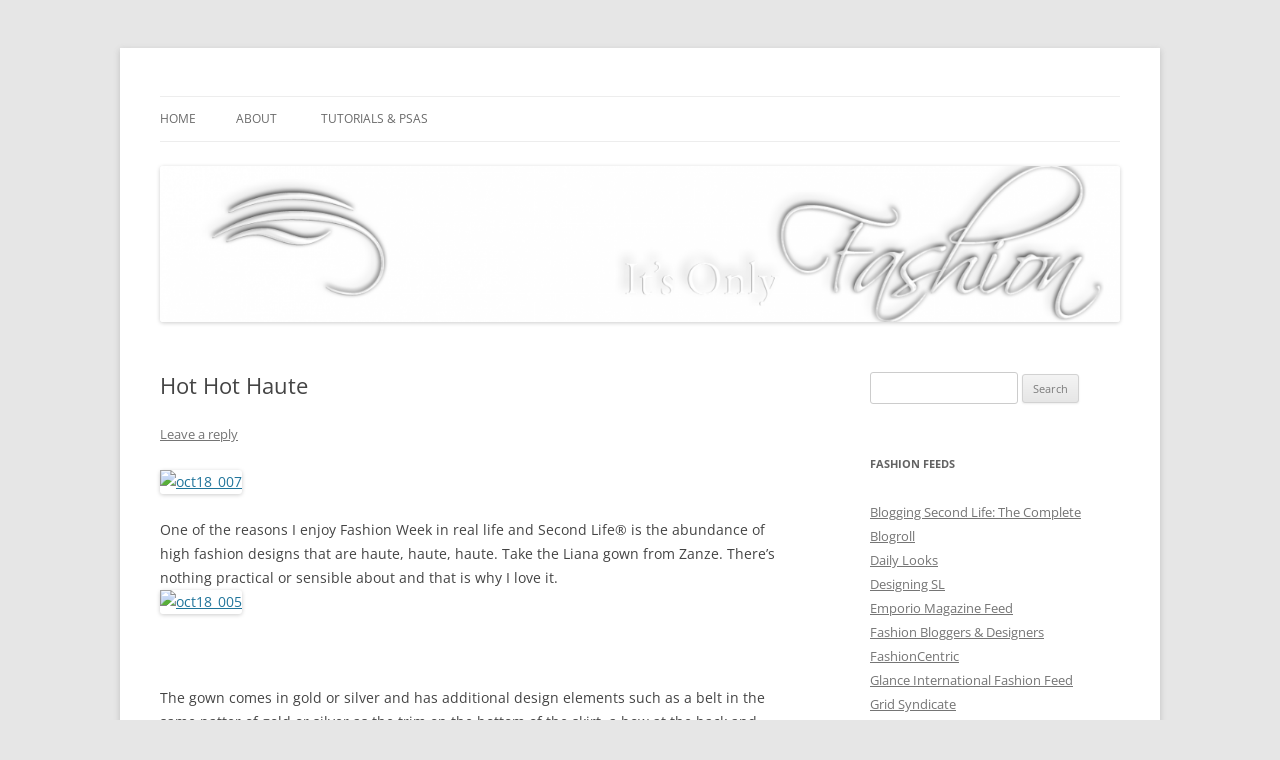

--- FILE ---
content_type: text/html; charset=UTF-8
request_url: https://itsonlyfashionblog.com/2013/10/18/hot-hot-haute/
body_size: 14014
content:
<!DOCTYPE html>
<!--[if IE 7]>
<html class="ie ie7" lang="en-US">
<![endif]-->
<!--[if IE 8]>
<html class="ie ie8" lang="en-US">
<![endif]-->
<!--[if !(IE 7) & !(IE 8)]><!-->
<html lang="en-US">
<!--<![endif]-->
<head>
<meta charset="UTF-8"/>
<meta name="viewport" content="width=device-width, initial-scale=1.0"/>
<title>Hot Hot Haute | Its Only Fashion</title>
<link rel="profile" href="https://gmpg.org/xfn/11"/>
<link rel="pingback" href="https://itsonlyfashionblog.com/xmlrpc.php">
<!--[if lt IE 9]>
<script src="https://itsonlyfashionblog.com/wp-content/themes/twentytwelve/js/html5.js?ver=3.7.0" type="text/javascript"></script>
<![endif]-->
<meta name='robots' content='max-image-preview:large'/>
	<style>img:is([sizes="auto" i], [sizes^="auto," i]) {contain-intrinsic-size:3000px 1500px}</style>
	<link rel="alternate" type="application/rss+xml" title="Its Only Fashion &raquo; Feed" href="https://itsonlyfashionblog.com/feed/"/>
<link rel="alternate" type="application/rss+xml" title="Its Only Fashion &raquo; Comments Feed" href="https://itsonlyfashionblog.com/comments/feed/"/>
<link rel="alternate" type="application/rss+xml" title="Its Only Fashion &raquo; Hot Hot Haute Comments Feed" href="https://itsonlyfashionblog.com/2013/10/18/hot-hot-haute/feed/"/>
<script type="text/javascript">//<![CDATA[
window._wpemojiSettings={"baseUrl":"https:\/\/s.w.org\/images\/core\/emoji\/16.0.1\/72x72\/","ext":".png","svgUrl":"https:\/\/s.w.org\/images\/core\/emoji\/16.0.1\/svg\/","svgExt":".svg","source":{"concatemoji":"https:\/\/itsonlyfashionblog.com\/wp-includes\/js\/wp-emoji-release.min.js?ver=6.8.3"}};!function(s,n){var o,i,e;function c(e){try{var t={supportTests:e,timestamp:(new Date).valueOf()};sessionStorage.setItem(o,JSON.stringify(t))}catch(e){}}function p(e,t,n){e.clearRect(0,0,e.canvas.width,e.canvas.height),e.fillText(t,0,0);var t=new Uint32Array(e.getImageData(0,0,e.canvas.width,e.canvas.height).data),a=(e.clearRect(0,0,e.canvas.width,e.canvas.height),e.fillText(n,0,0),new Uint32Array(e.getImageData(0,0,e.canvas.width,e.canvas.height).data));return t.every(function(e,t){return e===a[t]})}function u(e,t){e.clearRect(0,0,e.canvas.width,e.canvas.height),e.fillText(t,0,0);for(var n=e.getImageData(16,16,1,1),a=0;a<n.data.length;a++)if(0!==n.data[a])return!1;return!0}function f(e,t,n,a){switch(t){case"flag":return n(e,"\ud83c\udff3\ufe0f\u200d\u26a7\ufe0f","\ud83c\udff3\ufe0f\u200b\u26a7\ufe0f")?!1:!n(e,"\ud83c\udde8\ud83c\uddf6","\ud83c\udde8\u200b\ud83c\uddf6")&&!n(e,"\ud83c\udff4\udb40\udc67\udb40\udc62\udb40\udc65\udb40\udc6e\udb40\udc67\udb40\udc7f","\ud83c\udff4\u200b\udb40\udc67\u200b\udb40\udc62\u200b\udb40\udc65\u200b\udb40\udc6e\u200b\udb40\udc67\u200b\udb40\udc7f");case"emoji":return!a(e,"\ud83e\udedf")}return!1}function g(e,t,n,a){var r="undefined"!=typeof WorkerGlobalScope&&self instanceof WorkerGlobalScope?new OffscreenCanvas(300,150):s.createElement("canvas"),o=r.getContext("2d",{willReadFrequently:!0}),i=(o.textBaseline="top",o.font="600 32px Arial",{});return e.forEach(function(e){i[e]=t(o,e,n,a)}),i}function t(e){var t=s.createElement("script");t.src=e,t.defer=!0,s.head.appendChild(t)}"undefined"!=typeof Promise&&(o="wpEmojiSettingsSupports",i=["flag","emoji"],n.supports={everything:!0,everythingExceptFlag:!0},e=new Promise(function(e){s.addEventListener("DOMContentLoaded",e,{once:!0})}),new Promise(function(t){var n=function(){try{var e=JSON.parse(sessionStorage.getItem(o));if("object"==typeof e&&"number"==typeof e.timestamp&&(new Date).valueOf()<e.timestamp+604800&&"object"==typeof e.supportTests)return e.supportTests}catch(e){}return null}();if(!n){if("undefined"!=typeof Worker&&"undefined"!=typeof OffscreenCanvas&&"undefined"!=typeof URL&&URL.createObjectURL&&"undefined"!=typeof Blob)try{var e="postMessage("+g.toString()+"("+[JSON.stringify(i),f.toString(),p.toString(),u.toString()].join(",")+"));",a=new Blob([e],{type:"text/javascript"}),r=new Worker(URL.createObjectURL(a),{name:"wpTestEmojiSupports"});return void(r.onmessage=function(e){c(n=e.data),r.terminate(),t(n)})}catch(e){}c(n=g(i,f,p,u))}t(n)}).then(function(e){for(var t in e)n.supports[t]=e[t],n.supports.everything=n.supports.everything&&n.supports[t],"flag"!==t&&(n.supports.everythingExceptFlag=n.supports.everythingExceptFlag&&n.supports[t]);n.supports.everythingExceptFlag=n.supports.everythingExceptFlag&&!n.supports.flag,n.DOMReady=!1,n.readyCallback=function(){n.DOMReady=!0}}).then(function(){return e}).then(function(){var e;n.supports.everything||(n.readyCallback(),(e=n.source||{}).concatemoji?t(e.concatemoji):e.wpemoji&&e.twemoji&&(t(e.twemoji),t(e.wpemoji)))}))}((window,document),window._wpemojiSettings);
//]]></script>
<style id='wp-emoji-styles-inline-css' type='text/css'>img.wp-smiley,img.emoji{display:inline!important;border:none!important;box-shadow:none!important;height:1em!important;width:1em!important;margin:0 .07em!important;vertical-align:-.1em!important;background:none!important;padding:0!important}</style>
<link rel='stylesheet' id='wp-block-library-css' href='https://itsonlyfashionblog.com/wp-includes/css/dist/block-library/A.style.min.css,qver=6.8.3.pagespeed.cf.6w6iIy5A4f.css' type='text/css' media='all'/>
<style id='wp-block-library-theme-inline-css' type='text/css'>.wp-block-audio :where(figcaption){color:#555;font-size:13px;text-align:center}.is-dark-theme .wp-block-audio :where(figcaption){color:#ffffffa6}.wp-block-audio{margin:0 0 1em}.wp-block-code{border:1px solid #ccc;border-radius:4px;font-family:Menlo,Consolas,monaco,monospace;padding:.8em 1em}.wp-block-embed :where(figcaption){color:#555;font-size:13px;text-align:center}.is-dark-theme .wp-block-embed :where(figcaption){color:#ffffffa6}.wp-block-embed{margin:0 0 1em}.blocks-gallery-caption{color:#555;font-size:13px;text-align:center}.is-dark-theme .blocks-gallery-caption{color:#ffffffa6}:root :where(.wp-block-image figcaption){color:#555;font-size:13px;text-align:center}.is-dark-theme :root :where(.wp-block-image figcaption){color:#ffffffa6}.wp-block-image{margin:0 0 1em}.wp-block-pullquote{border-bottom:4px solid;border-top:4px solid;color:currentColor;margin-bottom:1.75em}.wp-block-pullquote cite,.wp-block-pullquote footer,.wp-block-pullquote__citation{color:currentColor;font-size:.8125em;font-style:normal;text-transform:uppercase}.wp-block-quote{border-left:.25em solid;margin:0 0 1.75em;padding-left:1em}.wp-block-quote cite,.wp-block-quote footer{color:currentColor;font-size:.8125em;font-style:normal;position:relative}.wp-block-quote:where(.has-text-align-right){border-left:none;border-right:.25em solid;padding-left:0;padding-right:1em}.wp-block-quote:where(.has-text-align-center){border:none;padding-left:0}.wp-block-quote.is-large,.wp-block-quote.is-style-large,.wp-block-quote:where(.is-style-plain){border:none}.wp-block-search .wp-block-search__label{font-weight:700}.wp-block-search__button{border:1px solid #ccc;padding:.375em .625em}:where(.wp-block-group.has-background){padding:1.25em 2.375em}.wp-block-separator.has-css-opacity{opacity:.4}.wp-block-separator{border:none;border-bottom:2px solid;margin-left:auto;margin-right:auto}.wp-block-separator.has-alpha-channel-opacity{opacity:1}.wp-block-separator:not(.is-style-wide):not(.is-style-dots){width:100px}.wp-block-separator.has-background:not(.is-style-dots){border-bottom:none;height:1px}.wp-block-separator.has-background:not(.is-style-wide):not(.is-style-dots){height:2px}.wp-block-table{margin:0 0 1em}.wp-block-table td,.wp-block-table th{word-break:normal}.wp-block-table :where(figcaption){color:#555;font-size:13px;text-align:center}.is-dark-theme .wp-block-table :where(figcaption){color:#ffffffa6}.wp-block-video :where(figcaption){color:#555;font-size:13px;text-align:center}.is-dark-theme .wp-block-video :where(figcaption){color:#ffffffa6}.wp-block-video{margin:0 0 1em}:root :where(.wp-block-template-part.has-background){margin-bottom:0;margin-top:0;padding:1.25em 2.375em}</style>
<style id='classic-theme-styles-inline-css' type='text/css'>.wp-block-button__link{color:#fff;background-color:#32373c;border-radius:9999px;box-shadow:none;text-decoration:none;padding:calc(.667em + 2px) calc(1.333em + 2px);font-size:1.125em}.wp-block-file__button{background:#32373c;color:#fff;text-decoration:none}</style>
<style id='global-styles-inline-css' type='text/css'>:root{--wp--preset--aspect-ratio--square:1;--wp--preset--aspect-ratio--4-3: 4/3;--wp--preset--aspect-ratio--3-4: 3/4;--wp--preset--aspect-ratio--3-2: 3/2;--wp--preset--aspect-ratio--2-3: 2/3;--wp--preset--aspect-ratio--16-9: 16/9;--wp--preset--aspect-ratio--9-16: 9/16;--wp--preset--color--black:#000;--wp--preset--color--cyan-bluish-gray:#abb8c3;--wp--preset--color--white:#fff;--wp--preset--color--pale-pink:#f78da7;--wp--preset--color--vivid-red:#cf2e2e;--wp--preset--color--luminous-vivid-orange:#ff6900;--wp--preset--color--luminous-vivid-amber:#fcb900;--wp--preset--color--light-green-cyan:#7bdcb5;--wp--preset--color--vivid-green-cyan:#00d084;--wp--preset--color--pale-cyan-blue:#8ed1fc;--wp--preset--color--vivid-cyan-blue:#0693e3;--wp--preset--color--vivid-purple:#9b51e0;--wp--preset--color--blue:#21759b;--wp--preset--color--dark-gray:#444;--wp--preset--color--medium-gray:#9f9f9f;--wp--preset--color--light-gray:#e6e6e6;--wp--preset--gradient--vivid-cyan-blue-to-vivid-purple:linear-gradient(135deg,rgba(6,147,227,1) 0%,#9b51e0 100%);--wp--preset--gradient--light-green-cyan-to-vivid-green-cyan:linear-gradient(135deg,#7adcb4 0%,#00d082 100%);--wp--preset--gradient--luminous-vivid-amber-to-luminous-vivid-orange:linear-gradient(135deg,rgba(252,185,0,1) 0%,rgba(255,105,0,1) 100%);--wp--preset--gradient--luminous-vivid-orange-to-vivid-red:linear-gradient(135deg,rgba(255,105,0,1) 0%,#cf2e2e 100%);--wp--preset--gradient--very-light-gray-to-cyan-bluish-gray:linear-gradient(135deg,#eee 0%,#a9b8c3 100%);--wp--preset--gradient--cool-to-warm-spectrum:linear-gradient(135deg,#4aeadc 0%,#9778d1 20%,#cf2aba 40%,#ee2c82 60%,#fb6962 80%,#fef84c 100%);--wp--preset--gradient--blush-light-purple:linear-gradient(135deg,#ffceec 0%,#9896f0 100%);--wp--preset--gradient--blush-bordeaux:linear-gradient(135deg,#fecda5 0%,#fe2d2d 50%,#6b003e 100%);--wp--preset--gradient--luminous-dusk:linear-gradient(135deg,#ffcb70 0%,#c751c0 50%,#4158d0 100%);--wp--preset--gradient--pale-ocean:linear-gradient(135deg,#fff5cb 0%,#b6e3d4 50%,#33a7b5 100%);--wp--preset--gradient--electric-grass:linear-gradient(135deg,#caf880 0%,#71ce7e 100%);--wp--preset--gradient--midnight:linear-gradient(135deg,#020381 0%,#2874fc 100%);--wp--preset--font-size--small:13px;--wp--preset--font-size--medium:20px;--wp--preset--font-size--large:36px;--wp--preset--font-size--x-large:42px;--wp--preset--spacing--20:.44rem;--wp--preset--spacing--30:.67rem;--wp--preset--spacing--40:1rem;--wp--preset--spacing--50:1.5rem;--wp--preset--spacing--60:2.25rem;--wp--preset--spacing--70:3.38rem;--wp--preset--spacing--80:5.06rem;--wp--preset--shadow--natural:6px 6px 9px rgba(0,0,0,.2);--wp--preset--shadow--deep:12px 12px 50px rgba(0,0,0,.4);--wp--preset--shadow--sharp:6px 6px 0 rgba(0,0,0,.2);--wp--preset--shadow--outlined:6px 6px 0 -3px rgba(255,255,255,1) , 6px 6px rgba(0,0,0,1);--wp--preset--shadow--crisp:6px 6px 0 rgba(0,0,0,1)}:where(.is-layout-flex){gap:.5em}:where(.is-layout-grid){gap:.5em}body .is-layout-flex{display:flex}.is-layout-flex{flex-wrap:wrap;align-items:center}.is-layout-flex > :is(*, div){margin:0}body .is-layout-grid{display:grid}.is-layout-grid > :is(*, div){margin:0}:where(.wp-block-columns.is-layout-flex){gap:2em}:where(.wp-block-columns.is-layout-grid){gap:2em}:where(.wp-block-post-template.is-layout-flex){gap:1.25em}:where(.wp-block-post-template.is-layout-grid){gap:1.25em}.has-black-color{color:var(--wp--preset--color--black)!important}.has-cyan-bluish-gray-color{color:var(--wp--preset--color--cyan-bluish-gray)!important}.has-white-color{color:var(--wp--preset--color--white)!important}.has-pale-pink-color{color:var(--wp--preset--color--pale-pink)!important}.has-vivid-red-color{color:var(--wp--preset--color--vivid-red)!important}.has-luminous-vivid-orange-color{color:var(--wp--preset--color--luminous-vivid-orange)!important}.has-luminous-vivid-amber-color{color:var(--wp--preset--color--luminous-vivid-amber)!important}.has-light-green-cyan-color{color:var(--wp--preset--color--light-green-cyan)!important}.has-vivid-green-cyan-color{color:var(--wp--preset--color--vivid-green-cyan)!important}.has-pale-cyan-blue-color{color:var(--wp--preset--color--pale-cyan-blue)!important}.has-vivid-cyan-blue-color{color:var(--wp--preset--color--vivid-cyan-blue)!important}.has-vivid-purple-color{color:var(--wp--preset--color--vivid-purple)!important}.has-black-background-color{background-color:var(--wp--preset--color--black)!important}.has-cyan-bluish-gray-background-color{background-color:var(--wp--preset--color--cyan-bluish-gray)!important}.has-white-background-color{background-color:var(--wp--preset--color--white)!important}.has-pale-pink-background-color{background-color:var(--wp--preset--color--pale-pink)!important}.has-vivid-red-background-color{background-color:var(--wp--preset--color--vivid-red)!important}.has-luminous-vivid-orange-background-color{background-color:var(--wp--preset--color--luminous-vivid-orange)!important}.has-luminous-vivid-amber-background-color{background-color:var(--wp--preset--color--luminous-vivid-amber)!important}.has-light-green-cyan-background-color{background-color:var(--wp--preset--color--light-green-cyan)!important}.has-vivid-green-cyan-background-color{background-color:var(--wp--preset--color--vivid-green-cyan)!important}.has-pale-cyan-blue-background-color{background-color:var(--wp--preset--color--pale-cyan-blue)!important}.has-vivid-cyan-blue-background-color{background-color:var(--wp--preset--color--vivid-cyan-blue)!important}.has-vivid-purple-background-color{background-color:var(--wp--preset--color--vivid-purple)!important}.has-black-border-color{border-color:var(--wp--preset--color--black)!important}.has-cyan-bluish-gray-border-color{border-color:var(--wp--preset--color--cyan-bluish-gray)!important}.has-white-border-color{border-color:var(--wp--preset--color--white)!important}.has-pale-pink-border-color{border-color:var(--wp--preset--color--pale-pink)!important}.has-vivid-red-border-color{border-color:var(--wp--preset--color--vivid-red)!important}.has-luminous-vivid-orange-border-color{border-color:var(--wp--preset--color--luminous-vivid-orange)!important}.has-luminous-vivid-amber-border-color{border-color:var(--wp--preset--color--luminous-vivid-amber)!important}.has-light-green-cyan-border-color{border-color:var(--wp--preset--color--light-green-cyan)!important}.has-vivid-green-cyan-border-color{border-color:var(--wp--preset--color--vivid-green-cyan)!important}.has-pale-cyan-blue-border-color{border-color:var(--wp--preset--color--pale-cyan-blue)!important}.has-vivid-cyan-blue-border-color{border-color:var(--wp--preset--color--vivid-cyan-blue)!important}.has-vivid-purple-border-color{border-color:var(--wp--preset--color--vivid-purple)!important}.has-vivid-cyan-blue-to-vivid-purple-gradient-background{background:var(--wp--preset--gradient--vivid-cyan-blue-to-vivid-purple)!important}.has-light-green-cyan-to-vivid-green-cyan-gradient-background{background:var(--wp--preset--gradient--light-green-cyan-to-vivid-green-cyan)!important}.has-luminous-vivid-amber-to-luminous-vivid-orange-gradient-background{background:var(--wp--preset--gradient--luminous-vivid-amber-to-luminous-vivid-orange)!important}.has-luminous-vivid-orange-to-vivid-red-gradient-background{background:var(--wp--preset--gradient--luminous-vivid-orange-to-vivid-red)!important}.has-very-light-gray-to-cyan-bluish-gray-gradient-background{background:var(--wp--preset--gradient--very-light-gray-to-cyan-bluish-gray)!important}.has-cool-to-warm-spectrum-gradient-background{background:var(--wp--preset--gradient--cool-to-warm-spectrum)!important}.has-blush-light-purple-gradient-background{background:var(--wp--preset--gradient--blush-light-purple)!important}.has-blush-bordeaux-gradient-background{background:var(--wp--preset--gradient--blush-bordeaux)!important}.has-luminous-dusk-gradient-background{background:var(--wp--preset--gradient--luminous-dusk)!important}.has-pale-ocean-gradient-background{background:var(--wp--preset--gradient--pale-ocean)!important}.has-electric-grass-gradient-background{background:var(--wp--preset--gradient--electric-grass)!important}.has-midnight-gradient-background{background:var(--wp--preset--gradient--midnight)!important}.has-small-font-size{font-size:var(--wp--preset--font-size--small)!important}.has-medium-font-size{font-size:var(--wp--preset--font-size--medium)!important}.has-large-font-size{font-size:var(--wp--preset--font-size--large)!important}.has-x-large-font-size{font-size:var(--wp--preset--font-size--x-large)!important}:where(.wp-block-post-template.is-layout-flex){gap:1.25em}:where(.wp-block-post-template.is-layout-grid){gap:1.25em}:where(.wp-block-columns.is-layout-flex){gap:2em}:where(.wp-block-columns.is-layout-grid){gap:2em}:root :where(.wp-block-pullquote){font-size:1.5em;line-height:1.6}</style>
<link rel='stylesheet' id='contact-form-7-css' href='https://itsonlyfashionblog.com/wp-content/plugins/contact-form-7/includes/css/A.styles.css,qver=6.1.2.pagespeed.cf.bY4dTi-wnh.css' type='text/css' media='all'/>
<link rel='stylesheet' id='twentytwelve-fonts-css' href='https://itsonlyfashionblog.com/wp-content/themes/twentytwelve/fonts/A.font-open-sans.css,qver=20230328.pagespeed.cf.MLfP4WwCHG.css' type='text/css' media='all'/>
<link rel='stylesheet' id='twentytwelve-style-css' href='https://itsonlyfashionblog.com/wp-content/themes/twentytwelve/A.style.css,qver=20250715.pagespeed.cf.qxhiz5X7tP.css' type='text/css' media='all'/>
<link rel='stylesheet' id='twentytwelve-block-style-css' href='https://itsonlyfashionblog.com/wp-content/themes/twentytwelve/css/A.blocks.css,qver=20240812.pagespeed.cf.ESbumV3noy.css' type='text/css' media='all'/>
<!--[if lt IE 9]>
<link rel='stylesheet' id='twentytwelve-ie-css' href='https://itsonlyfashionblog.com/wp-content/themes/twentytwelve/css/ie.css?ver=20240722' type='text/css' media='all' />
<![endif]-->
<script type="text/javascript" src="https://itsonlyfashionblog.com/wp-includes/js/jquery/jquery.min.js,qver=3.7.1.pagespeed.jm.PoWN7KAtLT.js" id="jquery-core-js"></script>
<script type="text/javascript" src="https://itsonlyfashionblog.com/wp-includes/js/jquery/jquery-migrate.min.js,qver=3.4.1.pagespeed.jm.bhhu-RahTI.js" id="jquery-migrate-js"></script>
<script type="text/javascript" id="twentytwelve-navigation-js" defer="defer" data-wp-strategy="defer">//<![CDATA[
(function(){var nav=document.getElementById('site-navigation'),button,menu;if(!nav){return;}button=nav.getElementsByTagName('button')[0];menu=nav.getElementsByTagName('ul')[0];if(!button){return;}if(!menu||!menu.childNodes.length){button.style.display='none';return;}if(!menu.id){menu.id='twentytwelve-page-list-menu';}button.setAttribute('aria-controls',menu.id);button.setAttribute('aria-expanded','false');button.onclick=function(){if(-1===menu.className.indexOf('nav-menu')){menu.className='nav-menu';}if(-1!==button.className.indexOf('toggled-on')){button.setAttribute('aria-expanded','false');button.className=button.className.replace(' toggled-on','');menu.className=menu.className.replace(' toggled-on','');}else{button.setAttribute('aria-expanded','true');button.className+=' toggled-on';menu.className+=' toggled-on';}};})();(function($){$('.main-navigation').find('a').on('focus.twentytwelve blur.twentytwelve',function(){$(this).parents('.menu-item, .page_item').toggleClass('focus');});if('ontouchstart'in window){$('body').on('touchstart.twentytwelve','.menu-item-has-children > a, .page_item_has_children > a',function(e){var el=$(this).parent('li');if(!el.hasClass('focus')){e.preventDefault();el.toggleClass('focus');el.siblings('.focus').removeClass('focus');}});}})(jQuery);
//]]></script>
<link rel="https://api.w.org/" href="https://itsonlyfashionblog.com/wp-json/"/><link rel="alternate" title="JSON" type="application/json" href="https://itsonlyfashionblog.com/wp-json/wp/v2/posts/20095"/><link rel="EditURI" type="application/rsd+xml" title="RSD" href="https://itsonlyfashionblog.com/xmlrpc.php?rsd"/>
<meta name="generator" content="WordPress 6.8.3"/>
<link rel="canonical" href="https://itsonlyfashionblog.com/2013/10/18/hot-hot-haute/"/>
<link rel='shortlink' href='https://itsonlyfashionblog.com/?p=20095'/>
<link rel="alternate" title="oEmbed (JSON)" type="application/json+oembed" href="https://itsonlyfashionblog.com/wp-json/oembed/1.0/embed?url=https%3A%2F%2Fitsonlyfashionblog.com%2F2013%2F10%2F18%2Fhot-hot-haute%2F"/>
<link rel="alternate" title="oEmbed (XML)" type="text/xml+oembed" href="https://itsonlyfashionblog.com/wp-json/oembed/1.0/embed?url=https%3A%2F%2Fitsonlyfashionblog.com%2F2013%2F10%2F18%2Fhot-hot-haute%2F&#038;format=xml"/>
<!-- Verify All -->
<meta name="verify-v1" content=""/>
<meta name="google-site-verification" content=""/>
<meta name="y_key" content=""/>
<meta name="msvalidate.01" content=""/>
<!-- End Verify All -->
<!-- Verify All is Brought to you by www.iamboredsoiblog.eu -->
<style data-context="foundation-flickity-css">.flickity-enabled{position:relative}.flickity-enabled:focus{outline:0}.flickity-viewport{overflow:hidden;position:relative;height:100%}.flickity-slider{position:absolute;width:100%;height:100%}.flickity-enabled.is-draggable{-webkit-tap-highlight-color:transparent;tap-highlight-color:transparent;-webkit-user-select:none;-moz-user-select:none;-ms-user-select:none;user-select:none}.flickity-enabled.is-draggable .flickity-viewport{cursor:move;cursor:-webkit-grab;cursor:grab}.flickity-enabled.is-draggable .flickity-viewport.is-pointer-down{cursor:-webkit-grabbing;cursor:grabbing}.flickity-prev-next-button{position:absolute;top:50%;width:44px;height:44px;border:none;border-radius:50%;background:#fff;background:hsla(0,0%,100%,.75);cursor:pointer;-webkit-transform:translateY(-50%);transform:translateY(-50%)}.flickity-prev-next-button:hover{background:#fff}.flickity-prev-next-button:focus{outline:0;box-shadow:0 0 0 5px #09f}.flickity-prev-next-button:active{opacity:.6}.flickity-prev-next-button.previous{left:10px}.flickity-prev-next-button.next{right:10px}.flickity-rtl .flickity-prev-next-button.previous{left:auto;right:10px}.flickity-rtl .flickity-prev-next-button.next{right:auto;left:10px}.flickity-prev-next-button:disabled{opacity:.3;cursor:auto}.flickity-prev-next-button svg{position:absolute;left:20%;top:20%;width:60%;height:60%}.flickity-prev-next-button .arrow{fill:#333}.flickity-page-dots{position:absolute;width:100%;bottom:-25px;padding:0;margin:0;list-style:none;text-align:center;line-height:1}.flickity-rtl .flickity-page-dots{direction:rtl}.flickity-page-dots .dot{display:inline-block;width:10px;height:10px;margin:0 8px;background:#333;border-radius:50%;opacity:.25;cursor:pointer}.flickity-page-dots .dot.is-selected{opacity:1}</style><style data-context="foundation-slideout-css">.slideout-menu{position:fixed;left:0;top:0;bottom:0;right:auto;z-index:0;width:256px;overflow-y:auto;-webkit-overflow-scrolling:touch;display:none}.slideout-menu.pushit-right{left:auto;right:0}.slideout-panel{position:relative;z-index:1;will-change:transform}.slideout-open,.slideout-open .slideout-panel,.slideout-open body{overflow:hidden}.slideout-open .slideout-menu{display:block}.pushit{display:none}</style>	<style type="text/css" id="twentytwelve-header-css">.site-title,.site-description{position:absolute;clip-path:inset(50%)}</style>
	<style>.ios7.web-app-mode.has-fixed header{background-color:rgba(3,122,221,.88)}</style></head>

<body data-rsssl=1 class="wp-singular post-template-default single single-post postid-20095 single-format-standard wp-embed-responsive wp-theme-twentytwelve custom-font-enabled">
<div id="page" class="hfeed site">
	<a class="screen-reader-text skip-link" href="#content">Skip to content</a>
	<header id="masthead" class="site-header">
		<hgroup>
					<h1 class="site-title"><a href="https://itsonlyfashionblog.com/" rel="home">Its Only Fashion</a></h1>
			<h2 class="site-description">Yet another SL fashion blog</h2>
		</hgroup>

		<nav id="site-navigation" class="main-navigation">
			<button class="menu-toggle">Menu</button>
			<div class="nav-menu"><ul>
<li><a href="https://itsonlyfashionblog.com/">Home</a></li><li class="page_item page-item-21628"><a href="https://itsonlyfashionblog.com/the-nitty-gritty/">About</a></li>
<li class="page_item page-item-9927"><a href="https://itsonlyfashionblog.com/tutorials/">Tutorials &#038; PSAs</a></li>
</ul></div>
		</nav><!-- #site-navigation -->

				<a href="https://itsonlyfashionblog.com/" rel="home"><img src="https://itsonlyfashionblog.com/wp-content/uploads/2014/02/xcropped-Its-Only-Fashion-Banner16002.png.pagespeed.ic.Cm4bwX6UTx.webp" width="1260" height="205" alt="Its Only Fashion" class="header-image" srcset="https://itsonlyfashionblog.com/wp-content/uploads/2014/02/xcropped-Its-Only-Fashion-Banner16002.png.pagespeed.ic.Cm4bwX6UTx.webp 1260w, https://itsonlyfashionblog.com/wp-content/uploads/2014/02/xcropped-Its-Only-Fashion-Banner16002-300x48.png.pagespeed.ic.F0CvzJicHz.webp 300w, https://itsonlyfashionblog.com/wp-content/uploads/2014/02/xcropped-Its-Only-Fashion-Banner16002-1024x166.png.pagespeed.ic.Qpg53JRU-1.webp 1024w, https://itsonlyfashionblog.com/wp-content/uploads/2014/02/xcropped-Its-Only-Fashion-Banner16002-900x146.png.pagespeed.ic.TrNG8a56wE.webp 900w" sizes="(max-width: 1260px) 100vw, 1260px" decoding="async" fetchpriority="high"/></a>
			</header><!-- #masthead -->

	<div id="main" class="wrapper">

	<div id="primary" class="site-content">
		<div id="content" role="main">

			
				
	<article id="post-20095" class="post-20095 post type-post status-publish format-standard hentry category-expos-fairs-and-fundraisers category-iheartslfeed category-showcases-discount-rooms tag-avenue-fashion-week tag-cosmetics-fair tag-exile tag-fashion-week tag-flair tag-glam-affair tag-ingenue tag-liaison-collaborative tag-ma-vie tag-slink tag-umeboshi tag-violator tag-zanze">
				<header class="entry-header">
			
						<h1 class="entry-title">Hot Hot Haute</h1>
										<div class="comments-link">
					<a href="https://itsonlyfashionblog.com/2013/10/18/hot-hot-haute/#respond"><span class="leave-reply">Leave a reply</span></a>				</div><!-- .comments-link -->
					</header><!-- .entry-header -->

				<div class="entry-content">
			<p><a title="oct18_007 by cajsa.lilliehook, on Flickr" href="http://www.flickr.com/photos/cajsa_lilliehook/10344065475/"><img decoding="async" alt="oct18_007" src="https://farm4.staticflickr.com/3833/10344065475_8c497b8767_z.jpg" width="640" height="545"/></a></p>
<p>One of the reasons I enjoy Fashion Week in real life and Second Life® is the abundance of high fashion designs that are haute, haute, haute. Take the Liana gown from Zanze. There&#8217;s nothing practical or sensible about and that is why I love it.<br/>
<span id="more-20095"></span> <a title="oct18_005 by cajsa.lilliehook, on Flickr" href="http://www.flickr.com/photos/cajsa_lilliehook/10344077016/"><img decoding="async" alt="oct18_005" src="https://farm3.staticflickr.com/2829/10344077016_11abcaa0bc_z.jpg" width="640" height="509"/></a></p>
<p>&nbsp;</p>
<p>The gown comes in gold or silver and has additional design elements such as a belt in the same patter of gold or silver as the trim on the bottom of the skirt, a bow at the back and ruffles on the top of the bodice. I left those off for a starker, minimalist approach inspired in part by the jewelry and hat from Violator.</p>
<p><a title="oct18_011 by cajsa.lilliehook, on Flickr" href="http://www.flickr.com/photos/cajsa_lilliehook/10344065634/"><img loading="lazy" decoding="async" alt="oct18_011" src="https://farm8.staticflickr.com/7323/10344065634_96ee20b7d8_z.jpg" width="640" height="518"/></a></p>
<p>&nbsp;</p>
<p>These are from 2010&#8217;s Fashion Week, I believe. I know I have had them awhile, but something so distinctive is worth keeping. It won&#8217;t go with everything, but when the right outfit comes along &#8211; nothing else will do.</p>
<p><a title="oct18_009 by cajsa.lilliehook, on Flickr" href="http://www.flickr.com/photos/cajsa_lilliehook/10344263593/"><img loading="lazy" decoding="async" alt="oct18_009" src="https://farm6.staticflickr.com/5549/10344263593_195fbb838d_z.jpg" width="640" height="502"/></a></p>
<p>&nbsp;</p>
<p>The skin is the lovely Neva from Glam Affair &#8211; with some Glam Affair eyeshadow for the Cosmetics Fair.</p>
<p>Store info at <a href="http://bloggingsecondlife.wordpress.com" rel="nofollow">Blogging Second Life</a><br/>
****SHOPPING LIST******<br/>
Poses: Ma Vie<br/>
Skin: -Glam Affair &#8211; Neva skin &#8211; Europa 04 D @ Liaison Collaborative<br/>
Tattoos: -Glam Affair &#8211; Elit eyes makeup &#8211; 13 @ Cosmetics Fair<br/>
Eyes: [UMEBOSHI] Eon eyes Duo Blue (med)<br/>
Lashes: Lelutka<br/>
Mani/Pedi: SLink Mesh Hands &amp; Feet with FLAIR mani applier<br/>
Hair: Exile Hairbase: Auburn / Exile Hera/auburn<br/>
Clothing: Zanze [ZE] Lianna Gown {GOLD} @ AVENUE fashion week<br/>
Shoes: Ingenue :: Pickford Heels :: Ebon<br/>
Jewelry: Violator-The Dark Note-Black-Hat<br/>
Violator-The Punk,The Ruff and The Beast-Black- choker<br/>
Violator-The Punk,The Ruff and The Beast-black- earrings</p>
<style type="text/css">div.wpc,div.wpc img,div.wpc div,div#plurk_box table,div#plurk_box tr,div#plurk_box td{float:none;margin:0;padding:0;border:0;outline:0;font-weight:normal;font-style:normal;font-size:100%;font-family:inherit;vertical-align:sub;line-height:20px!important}</style><style type="text/css">div.wpc{background-color:#fff;border:1px solid #888!important;font-size:14px!important;width:100%}div.wpc div.wpc_head{padding:5px!important}div#plurk_box_head{background-color:#8db6d3;color:#fff;font-size:12px;padding:0 10px}div#plurk_box_body{overflow-y:auto;height:200px;padding:5px}div#plurk_box_foot{background-color:#eee;text-align:right;margin:auto;padding:0 5px}</style><div class='wpc'><div class="wpc_head">This post doesn't have any plurk response,<a href="http://www.plurk.com/p/jazh0o">click here</a> to plurk page</div></div>					</div><!-- .entry-content -->
		
		<footer class="entry-meta">
			This entry was posted in <a href="https://itsonlyfashionblog.com/category/fashion-community-activities-events-feeds/expos-fairs-and-fundraisers/" rel="category tag">Expos, Fairs and Fundraisers</a>, <a href="https://itsonlyfashionblog.com/category/iheartslfeed/" rel="category tag">iheartslFeed</a>, <a href="https://itsonlyfashionblog.com/category/fashion-community-activities-events-feeds/showcases-discount-rooms/" rel="category tag">Showcases &amp; Discount Rooms</a> and tagged <a href="https://itsonlyfashionblog.com/tag/avenue-fashion-week/" rel="tag">Avenue Fashion Week</a>, <a href="https://itsonlyfashionblog.com/tag/cosmetics-fair/" rel="tag">Cosmetics Fair</a>, <a href="https://itsonlyfashionblog.com/tag/exile/" rel="tag">Exile</a>, <a href="https://itsonlyfashionblog.com/tag/fashion-week/" rel="tag">Fashion Week</a>, <a href="https://itsonlyfashionblog.com/tag/flair/" rel="tag">Flair</a>, <a href="https://itsonlyfashionblog.com/tag/glam-affair/" rel="tag">Glam Affair</a>, <a href="https://itsonlyfashionblog.com/tag/ingenue/" rel="tag">Ingenue</a>, <a href="https://itsonlyfashionblog.com/tag/liaison-collaborative/" rel="tag">Liaison Collaborative</a>, <a href="https://itsonlyfashionblog.com/tag/ma-vie/" rel="tag">Ma Vie</a>, <a href="https://itsonlyfashionblog.com/tag/slink/" rel="tag">Slink</a>, <a href="https://itsonlyfashionblog.com/tag/umeboshi/" rel="tag">umeboshi</a>, <a href="https://itsonlyfashionblog.com/tag/violator/" rel="tag">Violator</a>, <a href="https://itsonlyfashionblog.com/tag/zanze/" rel="tag">Zanze</a> on <a href="https://itsonlyfashionblog.com/2013/10/18/hot-hot-haute/" title="9:47 am" rel="bookmark"><time class="entry-date" datetime="2013-10-18T09:47:40-04:00">October 18, 2013</time></a><span class="by-author"> by <span class="author vcard"><a class="url fn n" href="https://itsonlyfashionblog.com/author/cajsalilliehook/" title="View all posts by Cajsa Lilliehook" rel="author">Cajsa Lilliehook</a></span></span>.										<div class="author-info">
					<div class="author-avatar">
						<img alt='' src='https://secure.gravatar.com/avatar/b5dbb38746ab3ace5941d9b5a5aa436e1aa6399673d57853f0d47c5828045d7d?s=68&#038;r=pg' srcset='https://secure.gravatar.com/avatar/b5dbb38746ab3ace5941d9b5a5aa436e1aa6399673d57853f0d47c5828045d7d?s=136&#038;r=pg 2x' class='avatar avatar-68 photo' height='68' width='68' loading='lazy' decoding='async'/>					</div><!-- .author-avatar -->
					<div class="author-description">
						<h2>
						About Cajsa Lilliehook						</h2>
						<p>Santino Rice's little ditty "It's only fashion" seems a perfect title for my little fashion blog as you and i know that fashion means the world to him.  Co-founder of It's Only Fashion and Blogging Second Life.</p>
						<div class="author-link">
							<a href="https://itsonlyfashionblog.com/author/cajsalilliehook/" rel="author">
							View all posts by Cajsa Lilliehook <span class="meta-nav">&rarr;</span>							</a>
						</div><!-- .author-link	-->
					</div><!-- .author-description -->
				</div><!-- .author-info -->
					</footer><!-- .entry-meta -->
	</article><!-- #post -->

				<nav class="nav-single">
					<h3 class="assistive-text">Post navigation</h3>
					<span class="nav-previous"><a href="https://itsonlyfashionblog.com/2013/10/17/walking-in-your-spider-webs/" rel="prev"><span class="meta-nav">&larr;</span> Walking In Your Spider Webs</a></span>
					<span class="nav-next"><a href="https://itsonlyfashionblog.com/2013/10/19/spoiling-myself-silly/" rel="next">Spoiling Myself Silly <span class="meta-nav">&rarr;</span></a></span>
				</nav><!-- .nav-single -->

				
<div id="comments" class="comments-area">

	
	
		<div id="respond" class="comment-respond">
		<h3 id="reply-title" class="comment-reply-title">Leave a Reply</h3><form action="https://itsonlyfashionblog.com/wp-comments-post.php" method="post" id="commentform" class="comment-form"><p class="comment-notes"><span id="email-notes">Your email address will not be published.</span> <span class="required-field-message">Required fields are marked <span class="required">*</span></span></p><p class="comment-form-comment"><label for="comment">Comment <span class="required">*</span></label> <textarea id="comment" name="comment" cols="45" rows="8" maxlength="65525" required="required"></textarea></p><p class="comment-form-author"><label for="author">Name</label> <input id="author" name="author" type="text" value="" size="30" maxlength="245" autocomplete="name"/></p>
<p class="comment-form-email"><label for="email">Email</label> <input id="email" name="email" type="text" value="" size="30" maxlength="100" aria-describedby="email-notes" autocomplete="email"/></p>
<p class="comment-form-url"><label for="url">Website</label> <input id="url" name="url" type="text" value="" size="30" maxlength="200" autocomplete="url"/></p>
<p class="form-submit"><input name="submit" type="submit" id="submit" class="submit" value="Post Comment"/> <input type='hidden' name='comment_post_ID' value='20095' id='comment_post_ID'/>
<input type='hidden' name='comment_parent' id='comment_parent' value='0'/>
</p></form>	</div><!-- #respond -->
	
</div><!-- #comments .comments-area -->

			
		</div><!-- #content -->
	</div><!-- #primary -->


			<div id="secondary" class="widget-area" role="complementary">
			<aside id="search-2" class="widget widget_search"><form role="search" method="get" id="searchform" class="searchform" action="https://itsonlyfashionblog.com/">
				<div>
					<label class="screen-reader-text" for="s">Search for:</label>
					<input type="text" value="" name="s" id="s"/>
					<input type="submit" id="searchsubmit" value="Search"/>
				</div>
			</form></aside><aside id="linkcat-2606" class="widget widget_links"><h3 class="widget-title">Fashion Feeds</h3>
	<ul class='xoxo blogroll'>
<li><a href="http://bloggingsecondlife.wordpress.com/">Blogging Second Life: The Complete Blogroll</a></li>
<li><a href="http://www.dailylooksl.de">Daily Looks</a></li>
<li><a href="http://designingsl.com/">Designing SL</a></li>
<li><a href="http://emporiomagazinesl.blogspot.com.es">Emporio Magazine Feed</a></li>
<li><a href="http://sl-fashionbloggersdesigners.blogspot.com/">Fashion Bloggers &amp; Designers</a></li>
<li><a href="http://blog.fashioncentric.net">FashionCentric</a></li>
<li><a href="http://www.glance-international.com/sl-fashion-feeds/">Glance International Fashion Feed</a></li>
<li><a href="http://www.gridsyndicate.com/">Grid Syndicate</a></li>
<li><a href="http://huntsl.wordpress.com/">Hunt SL</a></li>
<li><a href="http://huntingsl.com/">Hunting SL</a></li>
<li><a href="http://slblogdirectory.blogspot.com/">I ♥ Blog Directory</a></li>
<li><a href="http://iheartsl.com/">I Heart SL</a></li>
<li><a href="http://www.kawaiifeed.com">Kawaii Feed</a></li>
<li><a href="http://mamavabloggersgroup.blogspot.com.ar">Mamava Bloggers</a></li>
<li><a href="http://pandarificslfashionfeed.blogspot.ca">Pandarificv SL Fashion Feed</a></li>
<li><a href="http://slfeed.net/index.php">Second Life Blog Feed Portal (Japanese)</a></li>
<li><a href="http://second-youth-feeds.blogspot.it/">Second Youth</a></li>
<li><a href="http://slblogdirectory.blogspot.com/">SL Blog Directory</a></li>
<li><a href="http://slbloggersrus.blogspot.com/">SL Bloggers R Us</a></li>
<li><a href="http://slfashiondirectory.com">SL Fashion Directory</a></li>
<li><a href="http://slfeedplus.blogspot.ca">SL Feed Plus</a></li>
<li><a href="http://slstyledailywire.blogspot.ca">SL Style Daily Wire</a></li>
<li><a href="http://sltopfashion.net/">SL Top Fashion</a></li>
<li><a href="http://slfeed.net/">SLFeed</a></li>
<li><a href="http://www.sluniverse.com/feedme/">SLU Feed.Me</a></li>
<li><a href="http://feedsbloggersecondlife.blogspot.com.es">UPPS feeds</a></li>
<li><a href="http://news.wingfactory.org">WingFactory</a></li>

	</ul>
</aside>
<aside id="linkcat-2607" class="widget widget_links"><h3 class="widget-title">It's Only Fashion Bloggers Elsewhere</h3>
	<ul class='xoxo blogroll'>
<li><a href="http://a2zfashion.wordpress.com">A to Z of Fashion Writing</a></li>
<li><a href="http://www.flickr.com/photos/cajsa_lilliehook">Cajsa&#8217;s Flickr Page</a></li>
<li><a href="https://marketplace.secondlife.com/stores/139980">Fiat Lux Projections</a></li>
<li><a href="http://www.flickr.com/photos/viciousstudios">Gidge&#8217;s Flickr Page</a></li>
<li><a href="http://www.plurk.com/CajsaLilliehook/invite">Join Plurk!</a></li>
<li><a href="http://livefromthewangofamerica.blogspot.com/">Live From the Wang of America</a></li>
<li><a href="http://lovedonnaflora.wordpress.com">Love Donna Flora</a></li>
<li><a href="http://wehaveopinions.wordpress.com" title="Op-eds on first and second life. ">Opinions. We have them.</a></li>
<li><a href="https://marketplace.secondlife.com/stores/64535">Pretense Poses on Marketplace</a></li>
<li><a href="http://singleservingrecipes.wordpress.com/">Single Servings &#8211; Cajsa&#8217;s Recipes</a></li>
<li><a href="https://tonstantweaderreviews.wordpress.com" title="Cajsa&#8217;s Book Reviews">Tonstant Weader Reviews</a></li>

	</ul>
</aside>
<aside id="linkcat-4208" class="widget widget_links"><h3 class="widget-title">Magazines We Write For</h3>
	<ul class='xoxo blogroll'>
<li><a href="https://issuu.com/avenue">AVENUE</a></li>
<li><a href="https://issuu.com/eclipsemagazinesl">ECLIPSE Magazine</a></li>
<li><a href="https://issuu.com/rezslmagazine">REZ Magazine</a></li>
<li><a href="https://issuu.com/mvlmagazine">VSN</a></li>

	</ul>
</aside>
<aside id="categories-6" class="widget widget_categories"><h3 class="widget-title">Features</h3>
			<ul>
					<li class="cat-item cat-item-4553"><a href="https://itsonlyfashionblog.com/category/book-review/">Book Review</a>
</li>
	<li class="cat-item cat-item-8"><a href="https://itsonlyfashionblog.com/category/fashion-community-activities-events-feeds/">Fashion Community Activities, Events &amp; Feeds</a>
<ul class='children'>
	<li class="cat-item cat-item-44"><a href="https://itsonlyfashionblog.com/category/fashion-community-activities-events-feeds/blogger-challenges/">Blogger Challenges</a>
</li>
	<li class="cat-item cat-item-54"><a href="https://itsonlyfashionblog.com/category/fashion-community-activities-events-feeds/expos-fairs-and-fundraisers/">Expos, Fairs and Fundraisers</a>
</li>
	<li class="cat-item cat-item-831"><a href="https://itsonlyfashionblog.com/category/fashion-community-activities-events-feeds/fashion-for-life/">Fashion For Life</a>
</li>
	<li class="cat-item cat-item-58"><a href="https://itsonlyfashionblog.com/category/fashion-community-activities-events-feeds/great-places-to-shoot/">Great Places to Shoot</a>
</li>
	<li class="cat-item cat-item-4774"><a href="https://itsonlyfashionblog.com/category/fashion-community-activities-events-feeds/hair-fair/">Hair Fair</a>
</li>
	<li class="cat-item cat-item-2833"><a href="https://itsonlyfashionblog.com/category/fashion-community-activities-events-feeds/hunts/">Hunts</a>
</li>
	<li class="cat-item cat-item-2753"><a href="https://itsonlyfashionblog.com/category/fashion-community-activities-events-feeds/showcases-discount-rooms/">Showcases &amp; Discount Rooms</a>
</li>
	<li class="cat-item cat-item-3645"><a href="https://itsonlyfashionblog.com/category/fashion-community-activities-events-feeds/uber/">UBER</a>
</li>
</ul>
</li>
	<li class="cat-item cat-item-3676"><a href="https://itsonlyfashionblog.com/category/features/">Features</a>
<ul class='children'>
	<li class="cat-item cat-item-3036"><a href="https://itsonlyfashionblog.com/category/features/cajsas-fast-five/">Cajsa&#039;s Fast Five</a>
</li>
	<li class="cat-item cat-item-3672"><a href="https://itsonlyfashionblog.com/category/features/casual-fridays/">CASUAL FRIDAYS</a>
</li>
	<li class="cat-item cat-item-3844"><a href="https://itsonlyfashionblog.com/category/features/creators-roundtable/">Creators Roundtable</a>
</li>
	<li class="cat-item cat-item-3751"><a href="https://itsonlyfashionblog.com/category/features/designer-download/">Designer Download</a>
</li>
	<li class="cat-item cat-item-55"><a href="https://itsonlyfashionblog.com/category/features/fabbies/">Fabbies</a>
</li>
	<li class="cat-item cat-item-3031"><a href="https://itsonlyfashionblog.com/category/features/gidges-fast-five/">Gidge&#039;s Fast Five</a>
</li>
	<li class="cat-item cat-item-13"><a href="https://itsonlyfashionblog.com/category/features/guest-stylist/">Guest Stylist</a>
</li>
	<li class="cat-item cat-item-3690"><a href="https://itsonlyfashionblog.com/category/features/its-fashion/">It&#039;s Fashion</a>
</li>
	<li class="cat-item cat-item-3703"><a href="https://itsonlyfashionblog.com/category/features/its-only-art/">It&#039;s Only Art</a>
</li>
	<li class="cat-item cat-item-3097"><a href="https://itsonlyfashionblog.com/category/features/fashionista-achievement-awards/">LEVEL UP</a>
</li>
	<li class="cat-item cat-item-2726"><a href="https://itsonlyfashionblog.com/category/features/life-style-home-and-garden/">Life Style, Home and Garden</a>
</li>
	<li class="cat-item cat-item-3682"><a href="https://itsonlyfashionblog.com/category/features/shooz-nooz/">SHOOZ NOOZ</a>
</li>
	<li class="cat-item cat-item-31"><a href="https://itsonlyfashionblog.com/category/features/sl-weekly-words-challenge/">SL Weekly Words Challenge</a>
</li>
	<li class="cat-item cat-item-3684"><a href="https://itsonlyfashionblog.com/category/features/trubble-tuesdays/">Trubble Tuesday</a>
</li>
	<li class="cat-item cat-item-40"><a href="https://itsonlyfashionblog.com/category/features/tutorials/">Tutorials</a>
</li>
	<li class="cat-item cat-item-4326"><a href="https://itsonlyfashionblog.com/category/features/what-i-like/">What I Like</a>
</li>
</ul>
</li>
	<li class="cat-item cat-item-4762"><a href="https://itsonlyfashionblog.com/category/gidgeworld/">GidgeWorld</a>
</li>
	<li class="cat-item cat-item-2920"><a href="https://itsonlyfashionblog.com/category/iheartslfeed/">iheartslFeed</a>
</li>
	<li class="cat-item cat-item-25"><a href="https://itsonlyfashionblog.com/category/second-life-2/">Second Life</a>
</li>
	<li class="cat-item cat-item-4226"><a href="https://itsonlyfashionblog.com/category/the-arcade/">The Arcade</a>
</li>
	<li class="cat-item cat-item-4552"><a href="https://itsonlyfashionblog.com/category/video-blog/">Video Blog</a>
</li>
			</ul>

			</aside><aside id="archives-4" class="widget widget_archive"><h3 class="widget-title">Archives</h3>		<label class="screen-reader-text" for="archives-dropdown-4">Archives</label>
		<select id="archives-dropdown-4" name="archive-dropdown">
			
			<option value="">Select Month</option>
				<option value='https://itsonlyfashionblog.com/2025/10/'> October 2025 </option>
	<option value='https://itsonlyfashionblog.com/2025/08/'> August 2025 </option>
	<option value='https://itsonlyfashionblog.com/2025/02/'> February 2025 </option>
	<option value='https://itsonlyfashionblog.com/2024/09/'> September 2024 </option>
	<option value='https://itsonlyfashionblog.com/2024/08/'> August 2024 </option>
	<option value='https://itsonlyfashionblog.com/2024/07/'> July 2024 </option>
	<option value='https://itsonlyfashionblog.com/2024/06/'> June 2024 </option>
	<option value='https://itsonlyfashionblog.com/2024/05/'> May 2024 </option>
	<option value='https://itsonlyfashionblog.com/2024/04/'> April 2024 </option>
	<option value='https://itsonlyfashionblog.com/2024/03/'> March 2024 </option>
	<option value='https://itsonlyfashionblog.com/2024/02/'> February 2024 </option>
	<option value='https://itsonlyfashionblog.com/2024/01/'> January 2024 </option>
	<option value='https://itsonlyfashionblog.com/2023/12/'> December 2023 </option>
	<option value='https://itsonlyfashionblog.com/2023/11/'> November 2023 </option>
	<option value='https://itsonlyfashionblog.com/2023/10/'> October 2023 </option>
	<option value='https://itsonlyfashionblog.com/2023/09/'> September 2023 </option>
	<option value='https://itsonlyfashionblog.com/2023/08/'> August 2023 </option>
	<option value='https://itsonlyfashionblog.com/2023/07/'> July 2023 </option>
	<option value='https://itsonlyfashionblog.com/2023/06/'> June 2023 </option>
	<option value='https://itsonlyfashionblog.com/2023/05/'> May 2023 </option>
	<option value='https://itsonlyfashionblog.com/2023/04/'> April 2023 </option>
	<option value='https://itsonlyfashionblog.com/2023/03/'> March 2023 </option>
	<option value='https://itsonlyfashionblog.com/2023/02/'> February 2023 </option>
	<option value='https://itsonlyfashionblog.com/2023/01/'> January 2023 </option>
	<option value='https://itsonlyfashionblog.com/2022/12/'> December 2022 </option>
	<option value='https://itsonlyfashionblog.com/2022/11/'> November 2022 </option>
	<option value='https://itsonlyfashionblog.com/2022/10/'> October 2022 </option>
	<option value='https://itsonlyfashionblog.com/2022/09/'> September 2022 </option>
	<option value='https://itsonlyfashionblog.com/2022/08/'> August 2022 </option>
	<option value='https://itsonlyfashionblog.com/2022/07/'> July 2022 </option>
	<option value='https://itsonlyfashionblog.com/2022/06/'> June 2022 </option>
	<option value='https://itsonlyfashionblog.com/2022/05/'> May 2022 </option>
	<option value='https://itsonlyfashionblog.com/2022/04/'> April 2022 </option>
	<option value='https://itsonlyfashionblog.com/2022/03/'> March 2022 </option>
	<option value='https://itsonlyfashionblog.com/2022/02/'> February 2022 </option>
	<option value='https://itsonlyfashionblog.com/2022/01/'> January 2022 </option>
	<option value='https://itsonlyfashionblog.com/2021/12/'> December 2021 </option>
	<option value='https://itsonlyfashionblog.com/2021/11/'> November 2021 </option>
	<option value='https://itsonlyfashionblog.com/2021/10/'> October 2021 </option>
	<option value='https://itsonlyfashionblog.com/2021/09/'> September 2021 </option>
	<option value='https://itsonlyfashionblog.com/2021/08/'> August 2021 </option>
	<option value='https://itsonlyfashionblog.com/2021/07/'> July 2021 </option>
	<option value='https://itsonlyfashionblog.com/2021/06/'> June 2021 </option>
	<option value='https://itsonlyfashionblog.com/2021/05/'> May 2021 </option>
	<option value='https://itsonlyfashionblog.com/2021/04/'> April 2021 </option>
	<option value='https://itsonlyfashionblog.com/2021/03/'> March 2021 </option>
	<option value='https://itsonlyfashionblog.com/2021/02/'> February 2021 </option>
	<option value='https://itsonlyfashionblog.com/2021/01/'> January 2021 </option>
	<option value='https://itsonlyfashionblog.com/2020/12/'> December 2020 </option>
	<option value='https://itsonlyfashionblog.com/2020/11/'> November 2020 </option>
	<option value='https://itsonlyfashionblog.com/2020/10/'> October 2020 </option>
	<option value='https://itsonlyfashionblog.com/2020/09/'> September 2020 </option>
	<option value='https://itsonlyfashionblog.com/2020/08/'> August 2020 </option>
	<option value='https://itsonlyfashionblog.com/2020/07/'> July 2020 </option>
	<option value='https://itsonlyfashionblog.com/2020/06/'> June 2020 </option>
	<option value='https://itsonlyfashionblog.com/2020/05/'> May 2020 </option>
	<option value='https://itsonlyfashionblog.com/2020/04/'> April 2020 </option>
	<option value='https://itsonlyfashionblog.com/2020/03/'> March 2020 </option>
	<option value='https://itsonlyfashionblog.com/2020/02/'> February 2020 </option>
	<option value='https://itsonlyfashionblog.com/2020/01/'> January 2020 </option>
	<option value='https://itsonlyfashionblog.com/2019/12/'> December 2019 </option>
	<option value='https://itsonlyfashionblog.com/2019/11/'> November 2019 </option>
	<option value='https://itsonlyfashionblog.com/2019/10/'> October 2019 </option>
	<option value='https://itsonlyfashionblog.com/2019/09/'> September 2019 </option>
	<option value='https://itsonlyfashionblog.com/2019/08/'> August 2019 </option>
	<option value='https://itsonlyfashionblog.com/2019/07/'> July 2019 </option>
	<option value='https://itsonlyfashionblog.com/2019/06/'> June 2019 </option>
	<option value='https://itsonlyfashionblog.com/2019/05/'> May 2019 </option>
	<option value='https://itsonlyfashionblog.com/2019/04/'> April 2019 </option>
	<option value='https://itsonlyfashionblog.com/2019/03/'> March 2019 </option>
	<option value='https://itsonlyfashionblog.com/2019/02/'> February 2019 </option>
	<option value='https://itsonlyfashionblog.com/2018/12/'> December 2018 </option>
	<option value='https://itsonlyfashionblog.com/2018/11/'> November 2018 </option>
	<option value='https://itsonlyfashionblog.com/2018/10/'> October 2018 </option>
	<option value='https://itsonlyfashionblog.com/2018/09/'> September 2018 </option>
	<option value='https://itsonlyfashionblog.com/2018/08/'> August 2018 </option>
	<option value='https://itsonlyfashionblog.com/2018/07/'> July 2018 </option>
	<option value='https://itsonlyfashionblog.com/2018/06/'> June 2018 </option>
	<option value='https://itsonlyfashionblog.com/2018/05/'> May 2018 </option>
	<option value='https://itsonlyfashionblog.com/2018/04/'> April 2018 </option>
	<option value='https://itsonlyfashionblog.com/2018/03/'> March 2018 </option>
	<option value='https://itsonlyfashionblog.com/2018/02/'> February 2018 </option>
	<option value='https://itsonlyfashionblog.com/2018/01/'> January 2018 </option>
	<option value='https://itsonlyfashionblog.com/2017/12/'> December 2017 </option>
	<option value='https://itsonlyfashionblog.com/2017/11/'> November 2017 </option>
	<option value='https://itsonlyfashionblog.com/2017/10/'> October 2017 </option>
	<option value='https://itsonlyfashionblog.com/2017/09/'> September 2017 </option>
	<option value='https://itsonlyfashionblog.com/2017/08/'> August 2017 </option>
	<option value='https://itsonlyfashionblog.com/2017/07/'> July 2017 </option>
	<option value='https://itsonlyfashionblog.com/2017/06/'> June 2017 </option>
	<option value='https://itsonlyfashionblog.com/2017/05/'> May 2017 </option>
	<option value='https://itsonlyfashionblog.com/2017/04/'> April 2017 </option>
	<option value='https://itsonlyfashionblog.com/2017/03/'> March 2017 </option>
	<option value='https://itsonlyfashionblog.com/2017/02/'> February 2017 </option>
	<option value='https://itsonlyfashionblog.com/2017/01/'> January 2017 </option>
	<option value='https://itsonlyfashionblog.com/2016/12/'> December 2016 </option>
	<option value='https://itsonlyfashionblog.com/2016/11/'> November 2016 </option>
	<option value='https://itsonlyfashionblog.com/2016/10/'> October 2016 </option>
	<option value='https://itsonlyfashionblog.com/2016/09/'> September 2016 </option>
	<option value='https://itsonlyfashionblog.com/2016/08/'> August 2016 </option>
	<option value='https://itsonlyfashionblog.com/2016/07/'> July 2016 </option>
	<option value='https://itsonlyfashionblog.com/2016/06/'> June 2016 </option>
	<option value='https://itsonlyfashionblog.com/2016/05/'> May 2016 </option>
	<option value='https://itsonlyfashionblog.com/2016/04/'> April 2016 </option>
	<option value='https://itsonlyfashionblog.com/2016/03/'> March 2016 </option>
	<option value='https://itsonlyfashionblog.com/2016/02/'> February 2016 </option>
	<option value='https://itsonlyfashionblog.com/2016/01/'> January 2016 </option>
	<option value='https://itsonlyfashionblog.com/2015/12/'> December 2015 </option>
	<option value='https://itsonlyfashionblog.com/2015/11/'> November 2015 </option>
	<option value='https://itsonlyfashionblog.com/2015/10/'> October 2015 </option>
	<option value='https://itsonlyfashionblog.com/2015/09/'> September 2015 </option>
	<option value='https://itsonlyfashionblog.com/2015/08/'> August 2015 </option>
	<option value='https://itsonlyfashionblog.com/2015/07/'> July 2015 </option>
	<option value='https://itsonlyfashionblog.com/2015/06/'> June 2015 </option>
	<option value='https://itsonlyfashionblog.com/2015/05/'> May 2015 </option>
	<option value='https://itsonlyfashionblog.com/2015/04/'> April 2015 </option>
	<option value='https://itsonlyfashionblog.com/2015/03/'> March 2015 </option>
	<option value='https://itsonlyfashionblog.com/2015/02/'> February 2015 </option>
	<option value='https://itsonlyfashionblog.com/2015/01/'> January 2015 </option>
	<option value='https://itsonlyfashionblog.com/2014/12/'> December 2014 </option>
	<option value='https://itsonlyfashionblog.com/2014/11/'> November 2014 </option>
	<option value='https://itsonlyfashionblog.com/2014/10/'> October 2014 </option>
	<option value='https://itsonlyfashionblog.com/2014/09/'> September 2014 </option>
	<option value='https://itsonlyfashionblog.com/2014/08/'> August 2014 </option>
	<option value='https://itsonlyfashionblog.com/2014/07/'> July 2014 </option>
	<option value='https://itsonlyfashionblog.com/2014/06/'> June 2014 </option>
	<option value='https://itsonlyfashionblog.com/2014/05/'> May 2014 </option>
	<option value='https://itsonlyfashionblog.com/2014/04/'> April 2014 </option>
	<option value='https://itsonlyfashionblog.com/2014/03/'> March 2014 </option>
	<option value='https://itsonlyfashionblog.com/2014/02/'> February 2014 </option>
	<option value='https://itsonlyfashionblog.com/2014/01/'> January 2014 </option>
	<option value='https://itsonlyfashionblog.com/2013/12/'> December 2013 </option>
	<option value='https://itsonlyfashionblog.com/2013/11/'> November 2013 </option>
	<option value='https://itsonlyfashionblog.com/2013/10/'> October 2013 </option>
	<option value='https://itsonlyfashionblog.com/2013/09/'> September 2013 </option>
	<option value='https://itsonlyfashionblog.com/2013/08/'> August 2013 </option>
	<option value='https://itsonlyfashionblog.com/2013/07/'> July 2013 </option>
	<option value='https://itsonlyfashionblog.com/2013/06/'> June 2013 </option>
	<option value='https://itsonlyfashionblog.com/2013/05/'> May 2013 </option>
	<option value='https://itsonlyfashionblog.com/2013/04/'> April 2013 </option>
	<option value='https://itsonlyfashionblog.com/2013/03/'> March 2013 </option>
	<option value='https://itsonlyfashionblog.com/2013/02/'> February 2013 </option>
	<option value='https://itsonlyfashionblog.com/2013/01/'> January 2013 </option>
	<option value='https://itsonlyfashionblog.com/2012/12/'> December 2012 </option>
	<option value='https://itsonlyfashionblog.com/2012/11/'> November 2012 </option>
	<option value='https://itsonlyfashionblog.com/2012/10/'> October 2012 </option>
	<option value='https://itsonlyfashionblog.com/2012/09/'> September 2012 </option>
	<option value='https://itsonlyfashionblog.com/2012/08/'> August 2012 </option>
	<option value='https://itsonlyfashionblog.com/2012/07/'> July 2012 </option>
	<option value='https://itsonlyfashionblog.com/2012/06/'> June 2012 </option>
	<option value='https://itsonlyfashionblog.com/2012/05/'> May 2012 </option>
	<option value='https://itsonlyfashionblog.com/2012/04/'> April 2012 </option>
	<option value='https://itsonlyfashionblog.com/2012/03/'> March 2012 </option>
	<option value='https://itsonlyfashionblog.com/2012/02/'> February 2012 </option>
	<option value='https://itsonlyfashionblog.com/2012/01/'> January 2012 </option>
	<option value='https://itsonlyfashionblog.com/2011/12/'> December 2011 </option>
	<option value='https://itsonlyfashionblog.com/2011/11/'> November 2011 </option>
	<option value='https://itsonlyfashionblog.com/2011/10/'> October 2011 </option>
	<option value='https://itsonlyfashionblog.com/2011/09/'> September 2011 </option>
	<option value='https://itsonlyfashionblog.com/2011/08/'> August 2011 </option>
	<option value='https://itsonlyfashionblog.com/2011/07/'> July 2011 </option>
	<option value='https://itsonlyfashionblog.com/2011/06/'> June 2011 </option>
	<option value='https://itsonlyfashionblog.com/2011/05/'> May 2011 </option>
	<option value='https://itsonlyfashionblog.com/2011/04/'> April 2011 </option>
	<option value='https://itsonlyfashionblog.com/2011/03/'> March 2011 </option>
	<option value='https://itsonlyfashionblog.com/2011/02/'> February 2011 </option>
	<option value='https://itsonlyfashionblog.com/2011/01/'> January 2011 </option>
	<option value='https://itsonlyfashionblog.com/2010/12/'> December 2010 </option>
	<option value='https://itsonlyfashionblog.com/2010/11/'> November 2010 </option>
	<option value='https://itsonlyfashionblog.com/2010/10/'> October 2010 </option>
	<option value='https://itsonlyfashionblog.com/2010/09/'> September 2010 </option>
	<option value='https://itsonlyfashionblog.com/2010/08/'> August 2010 </option>
	<option value='https://itsonlyfashionblog.com/2010/07/'> July 2010 </option>
	<option value='https://itsonlyfashionblog.com/2010/06/'> June 2010 </option>
	<option value='https://itsonlyfashionblog.com/2010/05/'> May 2010 </option>
	<option value='https://itsonlyfashionblog.com/2010/04/'> April 2010 </option>
	<option value='https://itsonlyfashionblog.com/2010/03/'> March 2010 </option>
	<option value='https://itsonlyfashionblog.com/2010/02/'> February 2010 </option>
	<option value='https://itsonlyfashionblog.com/2010/01/'> January 2010 </option>
	<option value='https://itsonlyfashionblog.com/2009/12/'> December 2009 </option>
	<option value='https://itsonlyfashionblog.com/2009/11/'> November 2009 </option>
	<option value='https://itsonlyfashionblog.com/2009/10/'> October 2009 </option>
	<option value='https://itsonlyfashionblog.com/2009/09/'> September 2009 </option>
	<option value='https://itsonlyfashionblog.com/2009/08/'> August 2009 </option>
	<option value='https://itsonlyfashionblog.com/2009/07/'> July 2009 </option>
	<option value='https://itsonlyfashionblog.com/2009/06/'> June 2009 </option>
	<option value='https://itsonlyfashionblog.com/2009/05/'> May 2009 </option>
	<option value='https://itsonlyfashionblog.com/2009/04/'> April 2009 </option>
	<option value='https://itsonlyfashionblog.com/2009/03/'> March 2009 </option>
	<option value='https://itsonlyfashionblog.com/2009/02/'> February 2009 </option>
	<option value='https://itsonlyfashionblog.com/2009/01/'> January 2009 </option>
	<option value='https://itsonlyfashionblog.com/2008/12/'> December 2008 </option>
	<option value='https://itsonlyfashionblog.com/2008/11/'> November 2008 </option>
	<option value='https://itsonlyfashionblog.com/2008/10/'> October 2008 </option>
	<option value='https://itsonlyfashionblog.com/2008/09/'> September 2008 </option>
	<option value='https://itsonlyfashionblog.com/2008/08/'> August 2008 </option>
	<option value='https://itsonlyfashionblog.com/2008/07/'> July 2008 </option>
	<option value='https://itsonlyfashionblog.com/2008/06/'> June 2008 </option>
	<option value='https://itsonlyfashionblog.com/2008/05/'> May 2008 </option>
	<option value='https://itsonlyfashionblog.com/2008/04/'> April 2008 </option>
	<option value='https://itsonlyfashionblog.com/2008/01/'> January 2008 </option>

		</select>

			<script type="text/javascript">//<![CDATA[
(function(){var dropdown=document.getElementById("archives-dropdown-4");function onSelectChange(){if(dropdown.options[dropdown.selectedIndex].value!==''){document.location.href=this.options[this.selectedIndex].value;}}dropdown.onchange=onSelectChange;})();
//]]></script>
</aside><aside id="text-5" class="widget widget_text"><h3 class="widget-title">Disclaimer</h3>			<div class="textwidget">Second Life® and Linden Lab® are trademarks or registered trademarks of Linden Research, Inc. All rights reserved. No infringement is intended. This site is not owned or operated by Second Life or Linden Lab.</div>
		</aside><aside id="meta-4" class="widget widget_meta"><h3 class="widget-title">Meta</h3>
		<ul>
						<li><a href="https://itsonlyfashionblog.com/wp-login.php">Log in</a></li>
			<li><a href="https://itsonlyfashionblog.com/feed/">Entries feed</a></li>
			<li><a href="https://itsonlyfashionblog.com/comments/feed/">Comments feed</a></li>

			<li><a href="https://wordpress.org/">WordPress.org</a></li><li><a href="">[Un]Subscribe to Posts</a></li>

		</ul>

		</aside><aside id="text-6" class="widget widget_text">			<div class="textwidget">  <a href="https://plus.google.com/u/0/102953815564723107919?rel=author">Google</a></div>
		</aside>		</div><!-- #secondary -->
		</div><!-- #main .wrapper -->
	<footer id="colophon" role="contentinfo">
		<div class="site-info">
									<a href="https://wordpress.org/" class="imprint" title="Semantic Personal Publishing Platform">
				Proudly powered by WordPress			</a>
		</div><!-- .site-info -->
	</footer><!-- #colophon -->
</div><!-- #page -->

<script type="speculationrules">
{"prefetch":[{"source":"document","where":{"and":[{"href_matches":"\/*"},{"not":{"href_matches":["\/wp-*.php","\/wp-admin\/*","\/wp-content\/uploads\/*","\/wp-content\/*","\/wp-content\/plugins\/*","\/wp-content\/themes\/twentytwelve\/*","\/*\\?(.+)"]}},{"not":{"selector_matches":"a[rel~=\"nofollow\"]"}},{"not":{"selector_matches":".no-prefetch, .no-prefetch a"}}]},"eagerness":"conservative"}]}
</script>
<!-- Powered by WPtouch: 4.3.61 --><script src="https://itsonlyfashionblog.com/wp-includes/js/dist/hooks.min.js,qver==4d63a3d491d11ffd8ac6+i18n.min.js,qver==5e580eb46a90c2b997e6.pagespeed.jc._-f4MzJmU2.js"></script><script>eval(mod_pagespeed_HjPXtYUBtv);</script>
<script>eval(mod_pagespeed_BpI6FJhteX);</script>
<script type="text/javascript" id="wp-i18n-js-after">//<![CDATA[
wp.i18n.setLocaleData({'text direction\u0004ltr':['ltr']});
//]]></script>
<script type="text/javascript" src="https://itsonlyfashionblog.com/wp-content/plugins/contact-form-7/includes/swv/js/index.js,qver=6.1.2.pagespeed.ce.lufcPw6FWe.js" id="swv-js"></script>
<script type="text/javascript" id="contact-form-7-js-before">//<![CDATA[
var wpcf7={"api":{"root":"https:\/\/itsonlyfashionblog.com\/wp-json\/","namespace":"contact-form-7\/v1"}};
//]]></script>
<script type="text/javascript" src="https://itsonlyfashionblog.com/wp-content/plugins/contact-form-7/includes/js/index.js,qver=6.1.2.pagespeed.ce.KRLGV9BZLM.js" id="contact-form-7-js"></script>
</body>
</html>
